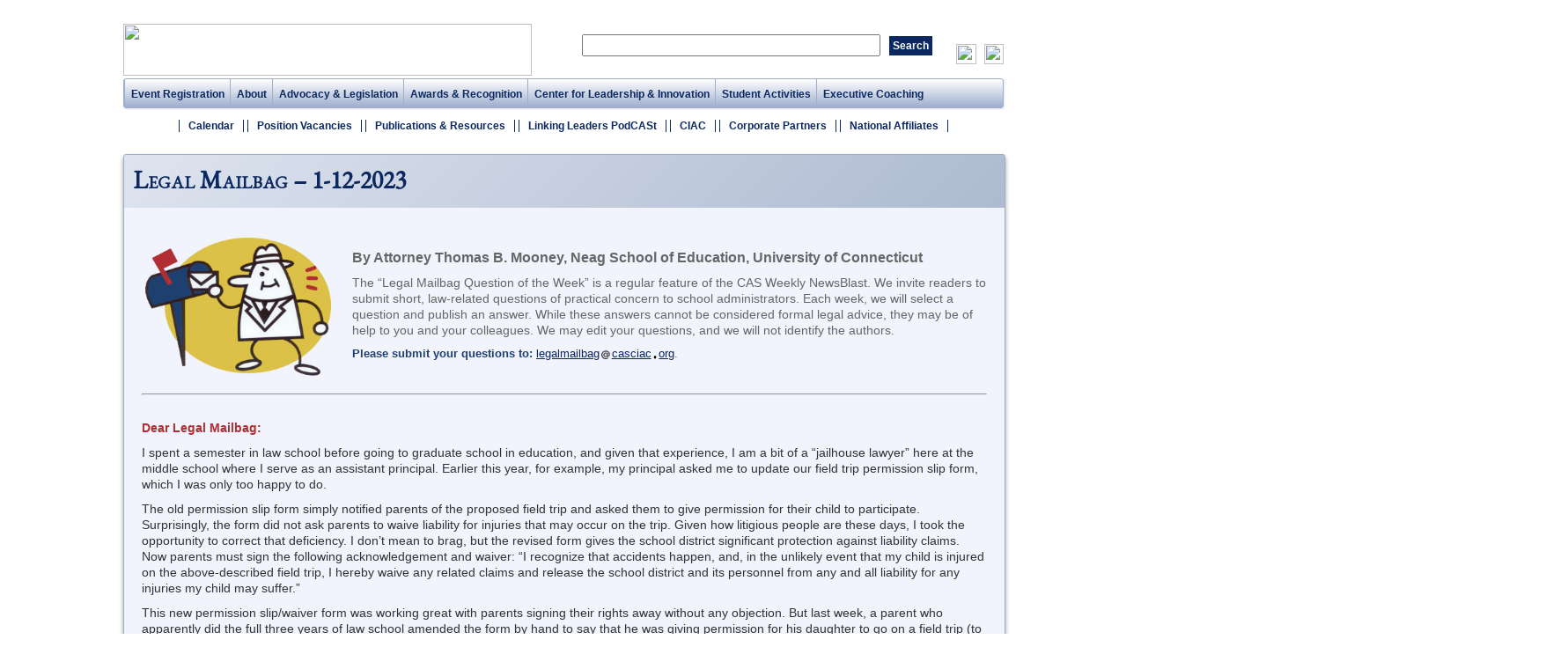

--- FILE ---
content_type: text/html; charset=UTF-8
request_url: http://cas.casciac.org/?p=21514
body_size: 9161
content:
<!DOCTYPE html PUBLIC "-//W3C//DTD XHTML 1.0 Transitional//EN" "http://www.w3.org/TR/xhtml1/DTD/xhtml1-transitional.dtd">
<html xmlns="http://www.w3.org/1999/xhtml" xmlns:fb="http://ogp.me/ns/fb#"> 
<head>
	<meta http-equiv="Content-Type" content="text/html; charset=UTF-8" />
    <link rel="shortcut icon" href="http://cas.casciac.org/wp-content/themes/cas/favicon.ico" />
	<title>Connecticut Association Of Schools - Serving Students   &raquo; Legal Mailbag &#8211; 1-12-2023</title>
    <link rel="stylesheet" href="http://cas.casciac.org/wp-content/themes/cas/style.css" type="text/css">
    <link href='http://fonts.googleapis.com/css?family=EB+Garamond' rel='stylesheet' type='text/css'>
		<!--[if IE 7]><link rel='stylesheet' id='css-ie-fix' href='http://cas.casciac.org/wp-content/plugins/special-recent-posts/assets/css/css-ie7-fix.css' type='text/css' media='all' /> <![endif]--><link rel='dns-prefetch' href='//s.w.org' />
<link rel="alternate" type="application/rss+xml" title="Connecticut Association Of Schools &raquo; Feed" href="http://cas.casciac.org/?feed=rss2" />
<link rel="alternate" type="application/rss+xml" title="Connecticut Association Of Schools &raquo; Comments Feed" href="http://cas.casciac.org/?feed=comments-rss2" />
		<script type="text/javascript">
			window._wpemojiSettings = {"baseUrl":"https:\/\/s.w.org\/images\/core\/emoji\/11\/72x72\/","ext":".png","svgUrl":"https:\/\/s.w.org\/images\/core\/emoji\/11\/svg\/","svgExt":".svg","source":{"concatemoji":"http:\/\/cas.casciac.org\/wp-includes\/js\/wp-emoji-release.min.js?ver=4.9.28"}};
			!function(e,a,t){var n,r,o,i=a.createElement("canvas"),p=i.getContext&&i.getContext("2d");function s(e,t){var a=String.fromCharCode;p.clearRect(0,0,i.width,i.height),p.fillText(a.apply(this,e),0,0);e=i.toDataURL();return p.clearRect(0,0,i.width,i.height),p.fillText(a.apply(this,t),0,0),e===i.toDataURL()}function c(e){var t=a.createElement("script");t.src=e,t.defer=t.type="text/javascript",a.getElementsByTagName("head")[0].appendChild(t)}for(o=Array("flag","emoji"),t.supports={everything:!0,everythingExceptFlag:!0},r=0;r<o.length;r++)t.supports[o[r]]=function(e){if(!p||!p.fillText)return!1;switch(p.textBaseline="top",p.font="600 32px Arial",e){case"flag":return s([55356,56826,55356,56819],[55356,56826,8203,55356,56819])?!1:!s([55356,57332,56128,56423,56128,56418,56128,56421,56128,56430,56128,56423,56128,56447],[55356,57332,8203,56128,56423,8203,56128,56418,8203,56128,56421,8203,56128,56430,8203,56128,56423,8203,56128,56447]);case"emoji":return!s([55358,56760,9792,65039],[55358,56760,8203,9792,65039])}return!1}(o[r]),t.supports.everything=t.supports.everything&&t.supports[o[r]],"flag"!==o[r]&&(t.supports.everythingExceptFlag=t.supports.everythingExceptFlag&&t.supports[o[r]]);t.supports.everythingExceptFlag=t.supports.everythingExceptFlag&&!t.supports.flag,t.DOMReady=!1,t.readyCallback=function(){t.DOMReady=!0},t.supports.everything||(n=function(){t.readyCallback()},a.addEventListener?(a.addEventListener("DOMContentLoaded",n,!1),e.addEventListener("load",n,!1)):(e.attachEvent("onload",n),a.attachEvent("onreadystatechange",function(){"complete"===a.readyState&&t.readyCallback()})),(n=t.source||{}).concatemoji?c(n.concatemoji):n.wpemoji&&n.twemoji&&(c(n.twemoji),c(n.wpemoji)))}(window,document,window._wpemojiSettings);
		</script>
		<style type="text/css">
img.wp-smiley,
img.emoji {
	display: inline !important;
	border: none !important;
	box-shadow: none !important;
	height: 1em !important;
	width: 1em !important;
	margin: 0 .07em !important;
	vertical-align: -0.1em !important;
	background: none !important;
	padding: 0 !important;
}
</style>
<link rel='stylesheet' id='shadowbox-css-css'  href='http://cas.casciac.org/wp-content/uploads/shadowbox-js/src/shadowbox.css?ver=3.0.3' type='text/css' media='screen' />
<link rel='stylesheet' id='shadowbox-extras-css'  href='http://cas.casciac.org/wp-content/plugins/shadowbox-js/css/extras.css?ver=3.0.3.10' type='text/css' media='screen' />
<link rel='stylesheet' id='emoba_style-css'  href='http://cas.casciac.org/wp-content/plugins/emoba-email-obfuscator-advanced/emoba_style.css?ver=4.9.28' type='text/css' media='all' />
<link rel='stylesheet' id='srp-front-stylesheet-css'  href='http://cas.casciac.org/wp-content/plugins/special-recent-posts/assets/css/css-front.css?ver=4.9.28' type='text/css' media='all' />
<link rel='stylesheet' id='swiftype-facets-css'  href='http://cas.casciac.org/wp-content/plugins/swiftype-search/Search/../assets/facets.css?ver=4.9.28' type='text/css' media='all' />
<link rel='stylesheet' id='lightboxStyle-css'  href='http://cas.casciac.org/wp-content/plugins/lightbox-plus/css/shadowed/colorbox.css?ver=2.0.2' type='text/css' media='screen' />
<script type='text/javascript' src='http://cas.casciac.org/wp-content/plugins/emoba-email-obfuscator-advanced/emoba_script.js?ver=4.9.28'></script>
<script type='text/javascript' src='http://cas.casciac.org/wp-includes/js/jquery/jquery.js?ver=1.12.4'></script>
<script type='text/javascript' src='http://cas.casciac.org/wp-includes/js/jquery/jquery-migrate.min.js?ver=1.4.1'></script>
<script type='text/javascript' src='http://cas.casciac.org/wp-content/themes/cas/shadowbox/shadowbox.js?ver%5B0%5D=jquery'></script>
<link rel='https://api.w.org/' href='http://cas.casciac.org/index.php?rest_route=/' />
<link rel="EditURI" type="application/rsd+xml" title="RSD" href="http://cas.casciac.org/xmlrpc.php?rsd" />
<link rel="wlwmanifest" type="application/wlwmanifest+xml" href="http://cas.casciac.org/wp-includes/wlwmanifest.xml" /> 
<link rel='prev' title='CAS Announces 2023 Assistant Principals of the Year' href='http://cas.casciac.org/?p=21498' />
<link rel='next' title='Legal Mailbag &#8211; 1-19-2023' href='http://cas.casciac.org/?p=21518' />
<meta name="generator" content="WordPress 4.9.28" />
<link rel="canonical" href="http://cas.casciac.org/?p=21514" />
<link rel='shortlink' href='http://cas.casciac.org/?p=21514' />
<link rel="alternate" type="application/json+oembed" href="http://cas.casciac.org/index.php?rest_route=%2Foembed%2F1.0%2Fembed&#038;url=http%3A%2F%2Fcas.casciac.org%2F%3Fp%3D21514" />
<link rel="alternate" type="text/xml+oembed" href="http://cas.casciac.org/index.php?rest_route=%2Foembed%2F1.0%2Fembed&#038;url=http%3A%2F%2Fcas.casciac.org%2F%3Fp%3D21514&#038;format=xml" />
 
		<style type="text/css">
			.social-ring:after {
				 clear: both;
			}
				   
			.social-ring:before,
			.social-ring:after {
				 content: "";
				 display: table;
			}
			
			.social-ring {
				margin: 0 0 0.5em !important;
				padding: 0 !important;
				line-height: 20px !important;
				height: auto;
				font-size: 11px;
			}
			.social-ring-button {
				float: left !important;
								height: 30px;
								margin: 0 5px 0 0 !important;
				padding: 0 !important;
			}
			.social-ring .social-ring-button iframe {
				max-width: none !important;
			}
		</style>
	<!-- <meta name="NextGEN" version="3.3.17" /> -->
<link rel="icon" href="http://cas.casciac.org/wp-content/uploads/2018/04/cropped-favicon-32x32.png" sizes="32x32" />
<link rel="icon" href="http://cas.casciac.org/wp-content/uploads/2018/04/cropped-favicon-192x192.png" sizes="192x192" />
<link rel="apple-touch-icon-precomposed" href="http://cas.casciac.org/wp-content/uploads/2018/04/cropped-favicon-180x180.png" />
<meta name="msapplication-TileImage" content="http://cas.casciac.org/wp-content/uploads/2018/04/cropped-favicon-270x270.png" />
		<style type="text/css" id="wp-custom-css">
			/*
You can add your own CSS here.

Click the help icon above to learn more.
*/

.featuredsection * {
	font-family: 'Nunito', sans-serif;
	box-sizing: border-box;
}

.featuredsection {
	background-color: #1a426e;
}

.featuredsection img {
	//border: 1px solid #ff5d50;
}

#countdown-wrap {
  color: #fff;
  width: 552px;
  height: 290px;
  //border: 1px solid black;
  padding: 20px;
  font-family: arial;
  max-width: 650px;
  // margin: 150px auto 300px;
margin:4px;
}

#goal {
  font-size: 24px;
  text-align: right;
  width:100%;
  color: #fff;
  @media only screen and (max-width : 640px) {
    text-align: center;  
  }
  
}

#glass {
  width: 100%;
  height: 20px;
  background: #c7c7c7;
  border-radius: 10px;
  float: left;
  overflow: hidden;
}

#progress {
  float: left;
  //width: 8.5%;
  height: 20px;
  background: #FF5D50;
  z-index: 333;
  //border-radius: 5px;
}

.goal-stat {
  width: 50%;
  text-align:center;
  //height: 30px;
  padding: 10px;
  float: left;
  margin: 0;
  color: #fff;
  
}

.goal-number, .goal-label {
  display: block;
  line-height:1.0;
}

.goal-number {
  font-weight: bold;
}
		</style>
	    <script src="http://malsup.github.com/jquery.cycle.lite.js" type="text/javascript"></script>
<script type="text/javascript">
		//var jQuery = jQuery.noConflict();
		jQuery(document).ready(function() {
			jQuery('#nav li,#nav li ul').hover( //drop down menus
        		function () {
            		//show its submenu
            		jQuery('ul', this).slideDown(200);
		    	}, 
        		function () {
            		//hide its submenu
            		jQuery('ul', this).slideUp(200);         
        		});
    		//ramartijr jQuery('#slideshow').cycle({ //home page slider
			//ramartijr	fx: 'fade' // choose your transition type, ex: fade, scrollUp, shuffle, etc...
			// ramartijr});
		});
	</script>
    <script type="text/javascript">
Shadowbox.init();
</script>
    <!--[if IE 6]>
		<script src="js/DD_belatedPNG.js"></script>
		<script>
  		/* EXAMPLE */
  		DD_belatedPNG.fix('div,img,a');
  		/* string argument can be any CSS selector */
  		/* .png_bg example is unnecessary */
  		/* change it to what suits you! */
        </script>
    <![endif]-->

<!--[if IE 7]>
	<style>
    #nav ul {
    top: 26px;
    left: -50px;
    }
    </style>
<![endif]-->
</head>
<body>
	<!--facebook-->
    <!--<div id="fb-root"></div>
		<script>(function(d, s, id) {
          var js, fjs = d.getElementsByTagName(s)[0];
          if (d.getElementById(id)) return;
          js = d.createElement(s); js.id = id;
          js.src = "//connect.facebook.net/en_US/all.js#xfbml=1";
          fjs.parentNode.insertBefore(js, fjs);
        }(document, 'script', 'facebook-jssdk'));</script> -->
	<div id="wrapper">
    
    	<div id="header">
        	<div id="logo">
            	<img src="http://www.casciac.org/graphics/caswebsiteheader.png" usemap="#headermap" width="464" height="59" />
           </div>
            
<map id="headermap" name="headermap">
<area coords="279,33,380,52" shape="rect" href="http://cas.casciac.org/?page_id=164" title="Member School Login" alt="Member School Login">
<area coords="88,33,170,52" shape="rect" href="http://cas.casciac.org/" title="CAS Homepage" alt="CAS Homepage">
<area coords="180,33,267,52" shape="rect" href="http://cas.casciac.org/?page_id=138" title="Contact Us" alt="Contact Us">
<area coords="389,33,458,52" shape="rect" href="http://cas.casciac.org/?page_id=1038" title="SiteMap" alt="Site Map">

</map>

<div style="float:right; margin-left:4px; padding-top:30px"><a href="https://www.facebook.com/ct.association.of.schools" target="_blank"><img src="http://www.casciac.org/graphics/castheme/facebook.gif" width="23" height="23" /></a>
                <a href="https://twitter.com/#!/CAS_ct" target="_blank"><img src="http://www.casciac.org/graphics/castheme/twitter.gif" width="22" height="23" style="padding-left:5px" /></a>
</div>            
            <div id="searchContainer" style="width:425px;float:right">
            <input id="searchField" size="40"><input type="button" onClick="if(document.getElementById('searchField').value !=''){ location.href='https://www.google.com/search?q=site:casciac.org+'+encodeURIComponent(document.getElementById('searchField').value)}" value="Search">
        </div>
        </div>
        <ul id="nav" class="menu"><li id="menu-item-965" class="menu-item menu-item-type-post_type menu-item-object-page menu-item-965"><a href="http://cas.casciac.org/?page_id=961">Event Registration</a></li>
<li id="menu-item-83" class="menu-item menu-item-type-post_type menu-item-object-page menu-item-has-children menu-item-83"><a href="http://cas.casciac.org/?page_id=39">About</a>
<ul class="sub-menu">
	<li id="menu-item-685" class="menu-item menu-item-type-post_type menu-item-object-page menu-item-685"><a href="http://cas.casciac.org/?page_id=4">Staff Directory</a></li>
	<li id="menu-item-4363" class="menu-item menu-item-type-post_type menu-item-object-page menu-item-4363"><a href="http://cas.casciac.org/?page_id=4356">Mission/Purpose/Belief Statements</a></li>
	<li id="menu-item-18409" class="menu-item menu-item-type-post_type menu-item-object-page menu-item-18409"><a href="http://cas.casciac.org/?page_id=18388">Membership Dues Invoices</a></li>
	<li id="menu-item-686" class="menu-item menu-item-type-post_type menu-item-object-page menu-item-686"><a href="http://cas.casciac.org/?page_id=8">Boards &#038; Committees</a></li>
	<li id="menu-item-687" class="menu-item menu-item-type-post_type menu-item-object-page menu-item-687"><a href="http://cas.casciac.org/?page_id=10">CAS Constitution</a></li>
	<li id="menu-item-688" class="menu-item menu-item-type-post_type menu-item-object-page menu-item-688"><a href="http://cas.casciac.org/?page_id=6">Membership Directory</a></li>
	<li id="menu-item-689" class="menu-item menu-item-type-post_type menu-item-object-page menu-item-689"><a href="http://cas.casciac.org/?page_id=12">Related Organizations</a></li>
</ul>
</li>
<li id="menu-item-58" class="menu-item menu-item-type-post_type menu-item-object-page menu-item-58"><a href="http://cas.casciac.org/?page_id=43">Advocacy &#038; Legislation</a></li>
<li id="menu-item-54" class="menu-item menu-item-type-post_type menu-item-object-page menu-item-54"><a href="http://cas.casciac.org/?page_id=41">Awards &#038; Recognition</a></li>
<li id="menu-item-896" class="menu-item menu-item-type-post_type menu-item-object-page menu-item-896"><a href="http://cas.casciac.org/?page_id=890">Center for Leadership &#038; Innovation</a></li>
<li id="menu-item-107" class="menu-item menu-item-type-post_type menu-item-object-page menu-item-107"><a href="http://cas.casciac.org/?page_id=47">Student Activities</a></li>
<li id="menu-item-897" class="menu-item menu-item-type-post_type menu-item-object-page menu-item-897"><a href="http://cas.casciac.org/?page_id=51">Executive Coaching</a></li>
</ul>        <ul id="subnav" class="menu"><li id="menu-item-957" class="menu-item menu-item-type-post_type menu-item-object-page menu-item-957"><a href="http://cas.casciac.org/?page_id=930">Calendar</a></li>
<li id="menu-item-146" class="menu-item menu-item-type-post_type menu-item-object-page menu-item-146"><a href="http://cas.casciac.org/?page_id=127">Position Vacancies</a></li>
<li id="menu-item-13708" class="menu-item menu-item-type-post_type menu-item-object-page menu-item-13708"><a href="http://cas.casciac.org/?page_id=49">Publications &#038; Resources</a></li>
<li id="menu-item-21929" class="menu-item menu-item-type-post_type menu-item-object-post menu-item-21929"><a href="http://cas.casciac.org/?p=21912">Linking Leaders PodCASt</a></li>
<li id="menu-item-786" class="menu-item menu-item-type-custom menu-item-object-custom menu-item-786"><a href="http://ciacsports.com/">CIAC</a></li>
<li id="menu-item-143" class="menu-item menu-item-type-post_type menu-item-object-page menu-item-143"><a href="http://cas.casciac.org/?page_id=136">Corporate Partners</a></li>
<li id="menu-item-21073" class="menu-item menu-item-type-post_type menu-item-object-page menu-item-21073"><a href="http://cas.casciac.org/?page_id=21056">National Affiliates</a></li>
</ul>        
                                 
        <div id="content"><!-- <div id="sidebar-secondary" class="sidebar">
	<div id="custom_html-3" class="widget_text widget widget_custom_html"><h3 class="widget-title">@CAS_ct on Twitter</h3><div class="textwidget custom-html-widget"><div style="padding-top:4px; padding-left:10px; text-align:left;margin-top:3px">
<div style="padding:2px; min-width:260px; width:99%;"><div style="padding:2px; min-width:260px; width:99%; height:100px">
<div style="padding:10px; font-size:80%; text-align:center">
<div style="margin-bottom:8px"><a class="twitter-follow-button" href="https://twitter.com/CAS_ct" data-show-count="false">Follow @CAS_ct</a></div><script async src="https://platform.twitter.com/widgets.js" charset="utf-8"></script>
</div>

	</div></div></div></div></div>            </div>
 -->

       	<div class="postsr">
           	<h2>Legal Mailbag &#8211; 1-12-2023</h2>
            <div class="postCopy" ><p><img class="alignleft size-medium wp-image-13838" style="margin-right: 20px;" src="http://cas.casciac.org/wp-content/uploads/2017/09/legal_mailbag_new_logo_colors-300x229.png" alt="" width="211" height="160" srcset="http://cas.casciac.org/wp-content/uploads/2017/09/legal_mailbag_new_logo_colors-300x229.png 300w, http://cas.casciac.org/wp-content/uploads/2017/09/legal_mailbag_new_logo_colors-600x457.png 600w, http://cas.casciac.org/wp-content/uploads/2017/09/legal_mailbag_new_logo_colors.png 602w" sizes="(max-width: 211px) 100vw, 211px" /><br />
<span style="font-size: 16px;"><strong>By Attorney Thomas B. Mooney, Neag School of Education, University of Connecticut</strong></span></p>
<p><span style="font-size: 14px; font-height: 18px;">The &#8220;Legal Mailbag Question of the Week&#8221; is a regular feature of the CAS Weekly NewsBlast. We invite readers to submit short, law-related questions of practical concern to school administrators. Each week, we will select a question and publish an answer. While these answers cannot be considered formal legal advice, they may be of help to you and your colleagues. We may edit your questions, and we will not identify the authors.</span></p>
<p><span style="font-size: 13px; font-height: 17px;"><span style="color: #1e4070;"><strong>Please submit your questions to:</strong></span> <span id="emoba-2328"><span class="emoba-em">legalmailbag<img src="http://cas.casciac.org/wp-content/plugins/emoba-email-obfuscator-advanced/at-glyph.gif" alt="at"  class="emoba-glyph" />casciac<img src="http://cas.casciac.org/wp-content/plugins/emoba-email-obfuscator-advanced/dot-glyph.gif" alt="dot" class="emoba-glyph" />org</span></span><script type="text/javascript">emobascript('%6C%65%67%61%6C%6D%61%69%6C%62%61%67%40%63%61%73%63%69%61%63%2E%6F%72%67','&lt;span class="emoba-em">legalmailbag&lt;img src="http://cas.casciac.org/wp-content/plugins/emoba-email-obfuscator-advanced/at-glyph.gif" alt="at"  class="emoba-glyph" />casciac&lt;img src="http://cas.casciac.org/wp-content/plugins/emoba-email-obfuscator-advanced/dot-glyph.gif" alt="dot" class="emoba-glyph" />org&lt;/span>','emoba-2328','','','0'); </script>.</span><br />
&nbsp;<br />
&nbsp;</p>
<hr>
<p>&nbsp;<br />
<strong><span style="color: #b12e34;">Dear Legal Mailbag:</span></strong></p>
<div style="color: #333333;">
<p>I spent a semester in law school before going to graduate school in education, and given that experience, I am a bit of a “jailhouse lawyer” here at the middle school where I serve as an assistant principal.  Earlier this year, for example, my principal asked me to update our field trip permission slip form, which I was only too happy to do.</p>
<p>The old permission slip form simply notified parents of the proposed field trip and asked them to give permission for their child to participate.  Surprisingly, the form did not ask parents to waive liability for injuries that may occur on the trip.  Given how litigious people are these days, I took the opportunity to correct that deficiency.  I don’t mean to brag, but the revised form gives the school district significant protection against liability claims.  Now parents must sign the following acknowledgement and waiver: “I recognize that accidents happen, and, in the unlikely event that my child is injured on the above-described field trip, I hereby waive any related claims and release the school district and its personnel from any and all liability for any injuries my child may suffer.”</p>
<p>This new permission slip/waiver form was working great with parents signing their rights away without any objection.  But last week, a parent who apparently did the full three years of law school amended the form by hand to say that he was giving permission for his daughter to go on a field trip (to the Museum of Science in Boston), but that he was not waiving any claims he may have if she is injured.  I called him up and told him that his “amendment” was not acceptable and that he needed to sign the waiver form “as is” if he wants his daughter to go on the trip.  In response, he told me that he will be suing me personally if I don’t let his daughter go on the trip.</p>
<p>I hate to give in to threats, but I don’t want to get sued.  Can I stand firm?</p>
<p>Signed,<br />
<em>&#8220;Waivering&#8221;</em></p>
</div>
<p>&nbsp;</p>
<p><strong><span style="color: #b12e34;">Dear &#8220;Waivering&#8221;:</span></strong></p>
<div style="color: #333333;">
<p>Maybe you should have stayed in law school for at least the second semester.  School officials cannot force parents to waive future claims as a condition for their children going on a field trip, and if such waivers of potential future liability are signed, they are void and ineffective as a matter of public policy.</p>
<p>To be sure, it is important to get parents to sign off when students leave the regular school environment to go on a field trip.  A trip to the Museum of Science in Boston seems innocuous, but other field trips could expose children to idiosyncratic risks (think about an student with a peanut allergy and a field trip to the Skippy Peanut Butter factory!).  Accordingly, notifying parents when students will be leaving school on a field trip is prudent.  Indeed, providing notification may be considered a basic responsibility such that a failure to provide such notification could be considered a breach of duty that would result in liability if a student suffers an injury because parents were not given an opportunity to warn school officials of special dangers for their child</p>
<p>By contrast, the revised form asking parents to waive liability invites antagonism without any concomitant benefit.  The Connecticut Supreme Court ruled in 2005 that public policy prohibits enforcement of a release from liability for future negligence, even if the release is stated in clear language.  Hanks v. Powder Ridge Restaurant Corporation, 276 Conn. 314 (2005).  Subsequently (and directly relevant to your question), the federal district court for Connecticut ruled in 2013 that a release signed by student who was seriously injured on a trip to China was void as against public policy.  Munn v. Hotchkiss School, 933 F. Supp. 2d 343 (D. Conn. 2013).  Key to the court’s analysis was the unequal bargaining power between a school offering a field trip opportunity and a parent who would want his/her child to participate in that experience, and the fundamental unfairness of forcing a parent to choose between permitting his/her child to participate in a field trip, on the one hand, and reserving potential future claims on the other.</p>
<p>In short, Legal Mailbag advises that you drop the requirement that parents waive liability claims and that you limit permission slips to the appropriate purpose – to document that a parent has been notified of a situation in which a student will be leaving the regular school environment.  And maybe leave the lawyering to the lawyers . . . .
</p></div>
<div style="margin-left: 50px; margin-right: 50px; color: #333333;"></div>
</div>
        
                           
        </div>
        <!-- REALLY stop The Loop. -->
            </div>
        
        <div id="footer">
            <ul id="menu-footer-nav" class="menu"><li id="menu-item-901" class="menu-item menu-item-type-custom menu-item-object-custom menu-item-has-children menu-item-901"><a href="#">QuickLinks</a>
<ul class="sub-menu">
	<li id="menu-item-964" class="menu-item menu-item-type-post_type menu-item-object-page menu-item-964"><a href="http://cas.casciac.org/?page_id=961">Event Registration</a></li>
	<li id="menu-item-958" class="menu-item menu-item-type-post_type menu-item-object-page menu-item-958"><a href="http://cas.casciac.org/?page_id=930">CAS Calendar</a></li>
	<li id="menu-item-904" class="menu-item menu-item-type-post_type menu-item-object-page menu-item-904"><a href="http://cas.casciac.org/?page_id=127">View/Post Position Vacancies</a></li>
	<li id="menu-item-240" class="menu-item menu-item-type-post_type menu-item-object-page menu-item-240"><a href="http://cas.casciac.org/?page_id=6">Membership Directory</a></li>
	<li id="menu-item-905" class="menu-item menu-item-type-custom menu-item-object-custom menu-item-905"><a href="http://www.casciac.org/memberschools/">Member School Login</a></li>
</ul>
</li>
<li id="menu-item-908" class="menu-item menu-item-type-custom menu-item-object-custom menu-item-has-children menu-item-908"><a href="#">Divisions &#038; Services</a>
<ul class="sub-menu">
	<li id="menu-item-911" class="menu-item menu-item-type-post_type menu-item-object-page menu-item-911"><a href="http://cas.casciac.org/?page_id=890">Center for Leadership &#038; Innovation</a></li>
	<li id="menu-item-913" class="menu-item menu-item-type-post_type menu-item-object-page menu-item-913"><a href="http://cas.casciac.org/?page_id=47">Student Activities</a></li>
	<li id="menu-item-912" class="menu-item menu-item-type-post_type menu-item-object-page menu-item-912"><a href="http://cas.casciac.org/?page_id=51">Executive Coaching</a></li>
	<li id="menu-item-909" class="menu-item menu-item-type-post_type menu-item-object-page menu-item-909"><a href="http://cas.casciac.org/?page_id=43">Advocacy &#038; Legislation</a></li>
	<li id="menu-item-910" class="menu-item menu-item-type-post_type menu-item-object-page menu-item-910"><a href="http://cas.casciac.org/?page_id=41">Awards &#038; Recognition</a></li>
</ul>
</li>
<li id="menu-item-709" class="menu-item menu-item-type-post_type menu-item-object-page menu-item-has-children menu-item-709"><a href="http://cas.casciac.org/?page_id=138">Contact CAS</a>
<ul class="sub-menu">
	<li id="menu-item-710" class="menu-item menu-item-type-custom menu-item-object-custom menu-item-710"><a href="#">30 Realty Dr., Cheshire, CT 06410</a></li>
	<li id="menu-item-906" class="menu-item menu-item-type-post_type menu-item-object-page menu-item-906"><a href="http://cas.casciac.org/?page_id=138">Map and Directions</a></li>
	<li id="menu-item-711" class="menu-item menu-item-type-custom menu-item-object-custom menu-item-711"><a href="#">Phone: 203.250.1111</a></li>
	<li id="menu-item-907" class="menu-item menu-item-type-custom menu-item-object-custom menu-item-907"><a href="#">Fax: 203.250.1345</a></li>
	<li id="menu-item-237" class="menu-item menu-item-type-post_type menu-item-object-page menu-item-237"><a href="http://cas.casciac.org/?page_id=4">Staff List / Bios</a></li>
</ul>
</li>
</ul>            
        </div>
        
    </div>
    <!-- ngg_resource_manager_marker --><script type='text/javascript' src='http://cas.casciac.org/wp-admin/admin-ajax.php?action=shadowboxjs&#038;cache=567a57acf4d400461360483d373b0bd4&#038;ver=3.0.3'></script>
<script type='text/javascript' src='http://cas.casciac.org/wp-content/plugins/lightbox-plus/js/jquery.colorbox-min.js?ver=1.3.17.2'></script>
<script type='text/javascript' src='http://cas.casciac.org/wp-content/plugins/page-links-to/dist/new-tab.js?ver=3.3.6'></script>
<script type='text/javascript' src='http://cas.casciac.org/wp-includes/js/wp-embed.min.js?ver=4.9.28'></script>
<!-- Lightbox Plus v2.3 - 2011.08.11 - Message: 0-->
<script type="text/javascript">
jQuery(document).ready(function($){
  $("a[rel*=lightbox]").colorbox({opacity:0.8});
});
</script>
<script src="http://www.google-analytics.com/ga.js" type="text/javascript"></script><script type="text/javascript">var pageTracker = _gat._getTracker("UA-XXXXX-X");pageTracker._trackPageview();</script>
<!-- Begin Shadowbox JS v3.0.3.10 -->
<!-- Selected Players: html, iframe, img, qt, swf, wmp, flv -->
<script type="text/javascript">
/* <![CDATA[ */
	var shadowbox_conf = {
		animate: true,
		animateFade: true,
		animSequence: "sync",
		modal: false,
		showOverlay: true,
		overlayColor: "#000",
		overlayOpacity: "0.8",
		flashBgColor: "#000000",
		autoplayMovies: true,
		showMovieControls: true,
		slideshowDelay: 0,
		resizeDuration: "0.35",
		fadeDuration: "0.35",
		displayNav: true,
		continuous: false,
		displayCounter: true,
		counterType: "default",
		counterLimit: "10",
		viewportPadding: "20",
		handleOversize: "resize",
		handleUnsupported: "link",
		autoDimensions: false,
		initialHeight: "160",
		initialWidth: "320",
		enableKeys: true,
		skipSetup: false,
		useSizzle: false,
		flashParams: {bgcolor:"#000000", allowFullScreen:true},
		flashVars: {},
		flashVersion: "9.0.0"
	};
	Shadowbox.init(shadowbox_conf);
/* ]]> */
</script>
<!-- End Shadowbox JS -->


<!-- Shortcodes Ultimate custom CSS - start -->
<style type="text/css">
.su-heading-style-default {
	margin-top: 25px;
	margin-bottom: 25px;
	font-weight: bold;
}

.su-box {
	margin-top: 12px;
}

</style>
<!-- Shortcodes Ultimate custom CSS - end -->
</body>
</html>



--- FILE ---
content_type: text/css
request_url: http://cas.casciac.org/wp-content/themes/cas/style.css
body_size: 4812
content:
@charset "UTF-8";
/* CSS Document */
/*a:-webkit-any-link {
color: #0b2860 !IMPORTANT;
text-decoration: none !IMPORTANT;
}*/

* {
	margin: 0px;
	padding: 0px;
}


input,select {
	margin: 4px;
	padding: 3px;
}

td {
padding:12px;
}

/* 
table {
min-width: 950px;
}
 */

#wrapper {
	height: 100%;
	width: 1000px;
	margin-right: auto;
	margin-left: auto;
}
#header
{
	width:1000px;
	height: 59px;
	margin-bottom: 10px;
}
#logo
{
	float: left;
	width: 464px;
	height: 59px;
	padding-top: 7px;
	
}
#auth
{
	float: left;
	height: 30;
	margin-top: 10px;
	margin-left: 125px;
}
#auth a {
	font-family:Arial, Helvetica, sans-serif;
	font-size:11px;
	color: #0b2860;
	text-decoration:none;
	background-color: #f1f3fd;
	filter: progid:DXImageTransform.Microsoft.gradient(startColorstr='#ffffff', endColorstr='#9eaecd'); /* for IE */
	background: -webkit-gradient(linear, left top, left bottom, from(#ffffff), to(#9eaecd)); /* for webkit browsers */
	background: -moz-linear-gradient(top,  #ffffff,  #9eaecd); /* for firefox 3.6+ */
	padding: 3px;
	border: solid 1px #9eaecd;
	border-radius: 3px; 
	-moz-border-radius: 3px; 
	-webkit-border-radius: 3px;
}
#signIn:hover
{
	background-color:#000;
}
#searchContainer
{
	float: left;
	height: 20px;
	padding-top: 15px;
/* 
	padding-left: 15px;
 */
}
#search
{ font-size:10px; font-weight:bold; background-color: #0b2860; color:#fff; padding:3px; text-align: center; border-radius: 5px; -moz-border-radius: 5px; -webkit-border-radius: 5px; margin-left: 6px; margin-right: 6px }
#nav {
    margin:0; 
    padding:0; 
    list-style:none;
	background-color: #dbe2ed;
	filter: progid:DXImageTransform.Microsoft.gradient(startColorstr='#ffffff', endColorstr='#9eaecd');
	background: -webkit-gradient(linear, left top, left bottom, from(#ffffff), to(#9eaecd));
	background: -moz-linear-gradient(top,  #ffffff,  #9eaecd);
	height: 32px;
	width: 998px;
	border: 1px solid #9eaecd;
	border-radius: 3px; 
	-moz-border-radius: 3px; 
	-webkit-border-radius: 3px; 
	-moz-box-shadow: 1px 1px 3px #CCC;
	-webkit-box-shadow: 1px 1px 3px #CCC;
	box-shadow: 1px 1px 3px #E5E5E5;
}   
     
    /* make the LI display inline */
    /* it's position relative so that position absolute */
    /* can be used in submenu */
#nav li {
    float:left; 
    display:block; 
    position:relative;
    z-index:500;
	border-left-width: 1px;
	border-left-style: solid;
	border-left-color: #9eaecd;
    }
         
    /* this is the parent menu */
#nav li a {
    font-family:Arial, Helvetica, sans-serif;
	font-size: 12px;
	color: #0b2860;
	text-decoration: none;
	padding-top: 10px;
	padding-bottom: 8px;
	display: inline-block;
	padding-right: 6px;
	padding-left: 7px;
	font-weight: bold;
}
#nav li:hover {
	background-color: #FFF;
}
#nav li a:hover {
	color: #981b1f;
}
     
    /* you can make a different style for default selected value */
    #nav a.selected {
        color:#f00;
    }
     
/* submenu, it's hidden by default */
#nav ul {
    position:absolute; 
    left:0; 
    display:none; 
    margin:0 0 0 -1px; 
    padding:0; 
    list-style:none;
	background-color:#dbe2ed;
	filter: progid:DXImageTransform.Microsoft.gradient(startColorstr='#ffffff', endColorstr='#9eaecd');
	background: -webkit-gradient(linear, left top, left bottom, from(#ffffff), to(#9eaecd));
	background: -moz-linear-gradient(top,  #ffffff,  #9eaecd);
	width: 250px;
	border-top-width: 1px;
	border-right-width: 1px;
	border-bottom-width: 1px;
	border-left-width: 1px;
	border-top-style: solid;
	border-right-style: solid;
	border-bottom-style: none;
	border-left-style: solid;
	border-top-color: #9eaecd;
	border-right-color: #9eaecd;
	border-bottom-color: #9eaecd;
	border-left-color: #9eaecd;
}
         
#nav ul li {
    float:left; 
    display: block;
	border-bottom-width: 1px;
	border-bottom-style: solid;
	border-bottom-color: #9eaecd;
	border-right-width: 0px;
	border-left-width: 0px;
	margin: 0px;
	padding: 0px;
	width:250px;
}
/* Correct flyout menus from going off the screen */


         
        /* display block will make the link fill the whole area of LI */
        #nav ul a {
	font-size: 12px;
	display: block;
	padding: 7px;
        }

#subnav {
	height: 32px;
	margin: 10px;
	width: 1000px;
	text-align: center;
	float: left;
}
#subnav li {
	height: 24px;
	padding-top: 10px;
	padding-bottom: 10px;
	display: inline;
}
#subnav li a {
	color: #0b2860;
	padding-left: 10px;
	padding-right: 10px;
	text-decoration: none;
	font-family:Arial, Helvetica, sans-serif;
	font-size:12px;
	border-left-width: 1px;
	border-left-style: solid;
	border-left-color: #0b2860;
	border-right-width: 1px;
	border-right-style: solid;
	border-right-color: #0b2860;
	font-weight: bold;
}
#subnav li a:hover {
	color:#981b1f;
}
#socialmedia {
	float: right;
	text-align: right;
	padding-top: 25px;
	padding-left: 30px;
}
#content {
	width: 992px;
	min-height: 338px;
	margin-top: 8px;
	margin-bottom: 11px;
	/*background-color:#F1F3FD;*/
	font-family: "Times New Roman", Times, serif;
	font-size: 14px;
	color: #000;

}
#content p {line-height:130%;

}
#content a {color:#0b2860;}
#content a:hover {color:#981b1f;}
#lefthome {width:992;}
#contenthome {
	float:left;
	width:600;
	height:338;
}
#slideshow {
	float:left;
	width: 600px;
	height:338px;
	background: #b8c6df; /* Old browsers */
	border: 1px solid #9eaecd;
	border-radius: 3px; 
	-moz-border-radius: 3px; 
	-webkit-border-radius: 3px; 
	-moz-box-shadow: 0px 3px 5px #999;
	-webkit-box-shadow: 0px 3px 5px #999;
	box-shadow: 0px 3px 5px #999999;

background: #dee4ef; /* Old browsers */

/* IE9 SVG, needs conditional override of 'filter' to 'none' */

background: url([data-uri]);

background: -moz-linear-gradient(-45deg,  #dee4ef 0%, #adbad0 50%, #dee4ef 100%); /* FF3.6+ */

background: -webkit-gradient(linear, left top, right bottom, color-stop(0%,#dee4ef), color-stop(50%,#adbad0), color-stop(100%,#dee4ef)); /* Chrome,Safari4+ */

background: -webkit-linear-gradient(-45deg,  #dee4ef 0%,#adbad0 50%,#dee4ef 100%); /* Chrome10+,Safari5.1+ */

background: -o-linear-gradient(-45deg,  #dee4ef 0%,#adbad0 50%,#dee4ef 100%); /* Opera 11.10+ */

background: -ms-linear-gradient(-45deg,  #dee4ef 0%,#adbad0 50%,#dee4ef 100%); /* IE10+ */

background: linear-gradient(-45deg,  #dee4ef 0%,#adbad0 50%,#dee4ef 100%); /* W3C */

filter: progid:DXImageTransform.Microsoft.gradient( startColorstr='#dee4ef', endColorstr='#dee4ef',GradientType=1 ); /* IE6-8 fallback on horizontal gradient */

}
.story {
	width: 600px;
	height:338px;
	text-decoration:none;
	color: #0b2860;
}
.coverphoto {
	height: 338px;
	overflow:hidden;
	width:600px;
	/*border: 1px solid #9eaecd; */
	border-radius: 3px; 
	-moz-border-radius: 3px; 
	-webkit-border-radius: 3px; 
	-moz-box-shadow: 0px 3px 5px #999;
	-webkit-box-shadow: 0px 3px 5px #999;
	box-shadow: 0px 3px 5px #999999;
	padding: 0px 0px 0px 0px;
	margin:  0px 0px 0px 0px;
	
}
.story .headline {
	font-family: 'EB Garamond', serif;
	font-size:28px;
	text-align: center;
	height: 40px;
}
.excerpt {
	padding-top: 10px;
	padding-left: 10px;
	font-family: Arial, Helvetica, sans-serif;
	font-size:11px;
	color: #000;
}
.moreLink {
	color:#900;
	font-weight:bold;
}
#sidebar-primary {
	float: right;
	width: 365px;
	height: 338px;
	border: 1px solid #9eaecd;
	border-radius: 3px; 
	-moz-border-radius: 3px; 
	-webkit-border-radius: 3px; 
	-moz-box-shadow: 0px 3px 5px #999;
	-webkit-box-shadow: 0px 3px 5px #999;
	box-shadow: 0px 3px 5px #999999;
	background:#F1F3FD;
}
#sidebar-primary .widget-title{
	font-family: 'EB Garamond', serif;
	font-size:28px;
	height: 40px;
	color: #0b2860;
	font-weight: normal;
	padding-left: 10px;
	background: #dee4ef; /* Old browsers */

/* IE9 SVG, needs conditional override of 'filter' to 'none' */

background: url([data-uri]);

background: -moz-linear-gradient(-45deg,  #dee4ef 0%, #adbad0 50%, #dee4ef 100%); /* FF3.6+ */

background: -webkit-gradient(linear, left top, right bottom, color-stop(0%,#dee4ef), color-stop(50%,#adbad0), color-stop(100%,#dee4ef)); /* Chrome,Safari4+ */

background: -webkit-linear-gradient(-45deg,  #dee4ef 0%,#adbad0 50%,#dee4ef 100%); /* Chrome10+,Safari5.1+ */

background: -o-linear-gradient(-45deg,  #dee4ef 0%,#adbad0 50%,#dee4ef 100%); /* Opera 11.10+ */

background: -ms-linear-gradient(-45deg,  #dee4ef 0%,#adbad0 50%,#dee4ef 100%); /* IE10+ */

background: linear-gradient(-45deg,  #dee4ef 0%,#adbad0 50%,#dee4ef 100%); /* W3C */

filter: progid:DXImageTransform.Microsoft.gradient( startColorstr='#dee4ef', endColorstr='#dee4ef',GradientType=1 ); /* IE6-8 fallback on horizontal gradient */

}
#sidebar-primary ul {
	list-style-type: none;
	width: 372px;
	padding-left: 13px;
	padding right: 12px;
	background-color: #f1f3fd;
}
#sidebar-primary ul li {
	border-bottom: 1px solid #9eaecd;
	width: 360px;
	padding-top: 10px;
	padding-bottom: 10px;
	
}
#sidebar-primary ul li p {
	font-family:Arial, Helvetica, sans-serif;
	font-size: 12px;
}
#sidebar-primary ul li a {
	text-decoration: none;
	font-family: 'EB Garamond', serif;
	font-size:20px;
	color: #0b2860;
}

#sidebar-primary ul li a.more-link {
	font-family: Arial, Helvetica, sans-serif;
	font-size:11px;
	font-weight: bold;
	color:#900;
}
#sidebar-primary ul li a.more-link:hover {
	font-family: Arial, Helvetica, sans-serif;
	font-size:11px;
	font-weight: bold;
	color: #0b2860;
}
/* sidebar-secondary */
#sidebar-secondary {
	margin-top:30px;
	float: right;
	width: 365px;
	height: 340px;
	border: 1px solid #9eaecd;
	border-radius: 3px; 
	-moz-border-radius: 3px; 
	-webkit-border-radius: 3px; 
	-moz-box-shadow: 0px 3px 5px #999;
	-webkit-box-shadow: 0px 3px 5px #999;
	box-shadow: 0px 3px 5px #999999;
	background: #F1F3FD;
}
#sidebar-secondary .widget-title{
	font-family: 'EB Garamond', serif;
	font-size:28px;
	height: 40px;
	color: #0b2860;
	font-weight: normal;
	padding-left: 10px;
	background: #dee4ef; /* Old browsers */

/* IE9 SVG, needs conditional override of 'filter' to 'none' */

background: url([data-uri]);

background: -moz-linear-gradient(-45deg,  #dee4ef 0%, #adbad0 50%, #dee4ef 100%); /* FF3.6+ */

background: -webkit-gradient(linear, left top, right bottom, color-stop(0%,#dee4ef), color-stop(50%,#adbad0), color-stop(100%,#dee4ef)); /* Chrome,Safari4+ */

background: -webkit-linear-gradient(-45deg,  #dee4ef 0%,#adbad0 50%,#dee4ef 100%); /* Chrome10+,Safari5.1+ */

background: -o-linear-gradient(-45deg,  #dee4ef 0%,#adbad0 50%,#dee4ef 100%); /* Opera 11.10+ */

background: -ms-linear-gradient(-45deg,  #dee4ef 0%,#adbad0 50%,#dee4ef 100%); /* IE10+ */

background: linear-gradient(-45deg,  #dee4ef 0%,#adbad0 50%,#dee4ef 100%); /* W3C */

filter: progid:DXImageTransform.Microsoft.gradient( startColorstr='#dee4ef', endColorstr='#dee4ef',GradientType=1 ); /* IE6-8 fallback on horizontal gradient */

}
#sidebar-secondary ul {
	list-style-type: none;
	width: 372px;
	padding-left: 13px;
	padding right: 12px;
	background-color: #f1f3fd;
}
#sidebar-secondary ul li {
	border-bottom: 1px solid #9eaecd;
	width: 360px;
	padding-top: 10px;
	padding-bottom: 10px;
	
}
#sidebar-secondary ul li p {
	font-family:Arial, Helvetica, sans-serif;
	font-size: 12px;
}
#sidebar-secondary ul li a {
	text-decoration: none;
	font-family: 'EB Garamond', serif;
	font-size:20px;
	color: #0b2860;
}

#sidebar-secondary ul li a.more-link {
	font-family: Arial, Helvetica, sans-serif;
	font-size:11px;
	font-weight: bold;
	color:#900;
}
#sidebar-secondary ul li a.more-link:hover {
	font-family: Arial, Helvetica, sans-serif;
	font-size:11px;
	font-weight: bold;
	color: #0b2860;
}
/* sidebar-third */
#sidebar-third {
	margin-top:30px;
	float: right;
	width: 365px;
/* 
	height: 338px;
 */
	border: 1px solid #9eaecd;
	border-radius: 3px; 
	-moz-border-radius: 3px; 
	-webkit-border-radius: 3px; 
	-moz-box-shadow: 0px 3px 5px #999;
	-webkit-box-shadow: 0px 3px 5px #999;
	box-shadow: 0px 3px 5px #999999;
	background:#F1F3FD;
	overflow:hidden; 
}
#sidebar-third .widget-title{
	font-family: 'EB Garamond', serif;
	font-size:28px;
	height: 40px;
	color: #0b2860;
	font-weight: normal;
	padding-left: 10px;
	background: #dee4ef; /* Old browsers */

/* IE9 SVG, needs conditional override of 'filter' to 'none' */

background: url([data-uri]);

background: -moz-linear-gradient(-45deg,  #dee4ef 0%, #adbad0 50%, #dee4ef 100%); /* FF3.6+ */

background: -webkit-gradient(linear, left top, right bottom, color-stop(0%,#dee4ef), color-stop(50%,#adbad0), color-stop(100%,#dee4ef)); /* Chrome,Safari4+ */

background: -webkit-linear-gradient(-45deg,  #dee4ef 0%,#adbad0 50%,#dee4ef 100%); /* Chrome10+,Safari5.1+ */

background: -o-linear-gradient(-45deg,  #dee4ef 0%,#adbad0 50%,#dee4ef 100%); /* Opera 11.10+ */

background: -ms-linear-gradient(-45deg,  #dee4ef 0%,#adbad0 50%,#dee4ef 100%); /* IE10+ */

background: linear-gradient(-45deg,  #dee4ef 0%,#adbad0 50%,#dee4ef 100%); /* W3C */

filter: progid:DXImageTransform.Microsoft.gradient( startColorstr='#dee4ef', endColorstr='#dee4ef',GradientType=1 ); /* IE6-8 fallback on horizontal gradient */


}

#sidebar-third ul {
list-style-type: none;
width: 372px;
padding-left: 20px;
padding-right:0px;
padding-bottom:10px;
background-color: #F1F3FD;
}
#sidebar-third ul li {
	border-bottom: 1px solid #9eaecd;
	width: 598px;
	padding-top: 10px;
	padding-bottom: 10px;
	
}
#sidebar-third ul li p {
	font-family:Arial, Helvetica, sans-serif;
	font-size: 12px;
}
#sidebar-third ul li a {
	text-decoration: none;
	font-family: 'EB Garamond', serif;
	font-size:20px;
	color: #0b2860;
}

#sidebar-third ul li a.more-link {
	font-family: Arial, Helvetica, sans-serif;
	font-size:11px;
	font-weight: bold;
	color:#900;
}
#sidebar-third ul li a.more-link:hover {
	font-family: Arial, Helvetica, sans-serif;
	font-size:11px;
	font-weight: bold;
	color: #0b2860;
}
/* end sidebar-third */
/* begin sidebar-fourth */
#sidebar-fourth {
	margin-top:30px;
	float: left;
	width: 600px;
	/*height: 163px; */
	border: 1px solid #9eaecd;
	border-radius: 3px; 
	-moz-border-radius: 3px; 
	-webkit-border-radius: 3px; 
	-moz-box-shadow: 0px 3px 5px #999;
	-webkit-box-shadow: 0px 3px 5px #999;
	box-shadow: 0px 3px 5px #999999;
	background: #F1F3FD;
	overflow:hidden; 
}
#sidebar-fourth .widget-title{
	font-family: 'EB Garamond', serif;
	font-size:28px;
	height: 40px;
	color: #0b2860;
	font-weight: normal;
	padding-left: 10px;
	background: #dee4ef; /* Old browsers */

/* IE9 SVG, needs conditional override of 'filter' to 'none' */

background: url([data-uri]);

background: -moz-linear-gradient(-45deg,  #dee4ef 0%, #adbad0 50%, #dee4ef 100%); /* FF3.6+ */

background: -webkit-gradient(linear, left top, right bottom, color-stop(0%,#dee4ef), color-stop(50%,#adbad0), color-stop(100%,#dee4ef)); /* Chrome,Safari4+ */

background: -webkit-linear-gradient(-45deg,  #dee4ef 0%,#adbad0 50%,#dee4ef 100%); /* Chrome10+,Safari5.1+ */

background: -o-linear-gradient(-45deg,  #dee4ef 0%,#adbad0 50%,#dee4ef 100%); /* Opera 11.10+ */

background: -ms-linear-gradient(-45deg,  #dee4ef 0%,#adbad0 50%,#dee4ef 100%); /* IE10+ */

background: linear-gradient(-45deg,  #dee4ef 0%,#adbad0 50%,#dee4ef 100%); /* W3C */

filter: progid:DXImageTransform.Microsoft.gradient( startColorstr='#dee4ef', endColorstr='#dee4ef',GradientType=1 ); /* IE6-8 fallback on horizontal gradient */



}

#sidebar-fourth ul {
list-style-type: none;
width: 385px;
padding-left: 0px;
padding-right:0px;
padding-bottom:10px;
background-color: #F1F3FD;
}
#sidebar-fourth ul li {
	border-bottom: 1px solid #9eaecd;
	width: 383px;
	padding-top: 10px;
	padding-bottom: 10px;
	
}
#sidebar-fourth ul li p {
	font-family:Arial, Helvetica, sans-serif;
	font-size: 12px;
}
#sidebar-fourth ul li a {
	text-decoration: none;
	font-family: 'EB Garamond', serif;
	font-size:20px;
	color: #0b2860;
}

#sidebar-fourth ul li a.more-link {
	font-family: Arial, Helvetica, sans-serif;
	font-size:11px;
	font-weight: bold;
	color:#900;
}
#sidebar-fourth ul li a.more-link:hover {
	font-family: Arial, Helvetica, sans-serif;
	font-size:11px;
	font-weight: bold;
	color: #0b2860;
}
/* end sidebar-fourth */
/* begin sidebar-fifth */
#sidebar-fifth {
	margin-top:30px;
	float: right;
	width: 365px;
	/*height: 163px;*/
	border: 1px solid #9eaecd;
	border-radius: 3px; 
	-moz-border-radius: 3px; 
	-webkit-border-radius: 3px; 
	-moz-box-shadow: 0px 3px 5px #999;
	-webkit-box-shadow: 0px 3px 5px #999;
	box-shadow: 0px 3px 5px #999999;
	background:#F1F3FD;
	overflow:hidden; 
}
#sidebar-fifth .widget-title{
	font-family: 'EB Garamond', serif;
	font-size:28px;
	height: 40px;
	color: #0b2860;
	font-weight: normal;
	padding-left: 10px;
	background: #dee4ef; /* Old browsers */

/* IE9 SVG, needs conditional override of 'filter' to 'none' */

background: url([data-uri]);

background: -moz-linear-gradient(-45deg,  #dee4ef 0%, #adbad0 50%, #dee4ef 100%); /* FF3.6+ */

background: -webkit-gradient(linear, left top, right bottom, color-stop(0%,#dee4ef), color-stop(50%,#adbad0), color-stop(100%,#dee4ef)); /* Chrome,Safari4+ */

background: -webkit-linear-gradient(-45deg,  #dee4ef 0%,#adbad0 50%,#dee4ef 100%); /* Chrome10+,Safari5.1+ */

background: -o-linear-gradient(-45deg,  #dee4ef 0%,#adbad0 50%,#dee4ef 100%); /* Opera 11.10+ */

background: -ms-linear-gradient(-45deg,  #dee4ef 0%,#adbad0 50%,#dee4ef 100%); /* IE10+ */

background: linear-gradient(-45deg,  #dee4ef 0%,#adbad0 50%,#dee4ef 100%); /* W3C */

filter: progid:DXImageTransform.Microsoft.gradient( startColorstr='#dee4ef', endColorstr='#dee4ef',GradientType=1 ); /* IE6-8 fallback on horizontal gradient */





}

#sidebar-fifth ul {
list-style-type: none;
width: 385px;
padding-left: 20px;
padding-right:0px;
padding-bottom:10px;
background-color: #F1F3FD;
}
#sidebar-fifth ul li {
	border-bottom: 1px solid #9eaecd;
	width: 383px;
	padding-top: 10px;
	padding-bottom: 10px;
	
}
#sidebar-fifth ul li p {
	font-family:Arial, Helvetica, sans-serif;
	font-size: 12px;
}
#sidebar-fifth ul li a {
	text-decoration: none;
	font-family: 'EB Garamond', serif;
	font-size:20px;
	color: #0b2860;
}

#sidebar-fifth ul li a.more-link {
	font-family: Arial, Helvetica, sans-serif;
	font-size:11px;
	font-weight: bold;
	color:#900;
}
#sidebar-fifth ul li a.more-link:hover {
	font-family: Arial, Helvetica, sans-serif;
	font-size:11px;
	font-weight: bold;
	color: #0b2860;
}
/* end sidebar-fifth */
/* begin sidebar-sixth */
#sidebar-sixth {
	margin-top:30px;
	float: right;
	width: 365px;
	/*height: 163px;*/
	border: 1px solid #9eaecd;
	border-radius: 3px; 
	-moz-border-radius: 3px; 
	-webkit-border-radius: 3px; 
	-moz-box-shadow: 0px 3px 5px #999;
	-webkit-box-shadow: 0px 3px 5px #999;
	box-shadow: 0px 3px 5px #999999;
	background:#F1F3FD;
	overflow:hidden; 
}
#sidebar-sixth .widget-title{
	font-family: 'EB Garamond', serif;
	font-size:28px;
	height: 40px;
	color: #0b2860;
	font-weight: normal;
	padding-left: 10px;
	background: #dee4ef; /* Old browsers */

/* IE9 SVG, needs conditional override of 'filter' to 'none' */

background: url([data-uri]);

background: -moz-linear-gradient(-45deg,  #dee4ef 0%, #adbad0 50%, #dee4ef 100%); /* FF3.6+ */

background: -webkit-gradient(linear, left top, right bottom, color-stop(0%,#dee4ef), color-stop(50%,#adbad0), color-stop(100%,#dee4ef)); /* Chrome,Safari4+ */

background: -webkit-linear-gradient(-45deg,  #dee4ef 0%,#adbad0 50%,#dee4ef 100%); /* Chrome10+,Safari5.1+ */

background: -o-linear-gradient(-45deg,  #dee4ef 0%,#adbad0 50%,#dee4ef 100%); /* Opera 11.10+ */

background: -ms-linear-gradient(-45deg,  #dee4ef 0%,#adbad0 50%,#dee4ef 100%); /* IE10+ */

background: linear-gradient(-45deg,  #dee4ef 0%,#adbad0 50%,#dee4ef 100%); /* W3C */

filter: progid:DXImageTransform.Microsoft.gradient( startColorstr='#dee4ef', endColorstr='#dee4ef',GradientType=1 ); /* IE6-8 fallback on horizontal gradient */





}

#sidebar-sixth ul {
list-style-type: none;
width: 385px;
padding-left: 20px;
padding-right:0px;
padding-bottom:10px;
background-color: #F1F3FD;
}
#sidebar-sixth ul li {
	border-bottom: 1px solid #9eaecd;
	width: 383px;
	padding-top: 10px;
	padding-bottom: 10px;
	
}
#sidebar-sixth ul li p {
	font-family:Arial, Helvetica, sans-serif;
	font-size: 12px;
}
#sidebar-sixth ul li a {
	text-decoration: none;
	font-family: 'EB Garamond', serif;
	font-size:20px;
	color: #0b2860;
}

#sidebar-sixth ul li a.more-link {
	font-family: Arial, Helvetica, sans-serif;
	font-size:11px;
	font-weight: bold;
	color:#900;
}
#sidebar-sixth ul li a.more-link:hover {
	font-family: Arial, Helvetica, sans-serif;
	font-size:11px;
	font-weight: bold;
	color: #0b2860;
}
/* end sidebar-sixth */
#content {
width:1000px;
color: #666;
font-family: Arial, Helvetica, sans-serif;
/*font-weight: bold; */
text-decoration: none;
font-size: 14px;
font-variant: normal;
}
#content a:hover {
	color:#900;
}
.p {width:600px;}

.post {
	float:left;
	width: 600px;
	background: #b8c6df; /* Old browsers */
	border: 1px solid #9eaecd;
	border-radius: 3px; 
	-moz-border-radius: 3px; 
	-webkit-border-radius: 3px; 
	-moz-box-shadow: 0px 3px 5px #999;
	-webkit-box-shadow: 0px 3px 5px #999;
	box-shadow: 0px 3px 5px #999999;
	padding-bottom: 20px;
	margin-bottom:50px;

background: #dee4ef; /* Old browsers */

/* IE9 SVG, needs conditional override of 'filter' to 'none' */

background: url([data-uri]);

background: -moz-linear-gradient(-45deg,  #dee4ef 0%, #adbad0 50%, #dee4ef 100%); /* FF3.6+ */

background: -webkit-gradient(linear, left top, right bottom, color-stop(0%,#dee4ef), color-stop(50%,#adbad0), color-stop(100%,#dee4ef)); /* Chrome,Safari4+ */

background: -webkit-linear-gradient(-45deg,  #dee4ef 0%,#adbad0 50%,#dee4ef 100%); /* Chrome10+,Safari5.1+ */

background: -o-linear-gradient(-45deg,  #dee4ef 0%,#adbad0 50%,#dee4ef 100%); /* Opera 11.10+ */

background: -ms-linear-gradient(-45deg,  #dee4ef 0%,#adbad0 50%,#dee4ef 100%); /* IE10+ */

background: linear-gradient(-45deg,  #dee4ef 0%,#adbad0 50%,#dee4ef 100%); /* W3C */

filter: progid:DXImageTransform.Microsoft.gradient( startColorstr='#dee4ef', endColorstr='#dee4ef',GradientType=1 ); /* IE6-8 fallback on horizontal gradient */

}
.post {min-height:338px;}
/* Search Results CSS */
.postsr {
	float:left;
	width: 1000px;
	background: #b8c6df; /* Old browsers */
	border: 1px solid #9eaecd;
	border-radius: 3px; 
	-moz-border-radius: 3px; 
	-webkit-border-radius: 3px; 
	-moz-box-shadow: 0px 3px 5px #999;
	-webkit-box-shadow: 0px 3px 5px #999;
	box-shadow: 0px 3px 5px #999999;
	padding-bottom: 0px;

background: #dee4ef; /* Old browsers */

/* IE9 SVG, needs conditional override of 'filter' to 'none' */

background: url([data-uri]);

background: -moz-linear-gradient(-45deg,  #dee4ef 0%, #adbad0 50%, #dee4ef 100%); /* FF3.6+ */

background: -webkit-gradient(linear, left top, right bottom, color-stop(0%,#dee4ef), color-stop(50%,#adbad0), color-stop(100%,#dee4ef)); /* Chrome,Safari4+ */

background: -webkit-linear-gradient(-45deg,  #dee4ef 0%,#adbad0 50%,#dee4ef 100%); /* Chrome10+,Safari5.1+ */

background: -o-linear-gradient(-45deg,  #dee4ef 0%,#adbad0 50%,#dee4ef 100%); /* Opera 11.10+ */

background: -ms-linear-gradient(-45deg,  #dee4ef 0%,#adbad0 50%,#dee4ef 100%); /* IE10+ */

background: linear-gradient(-45deg,  #dee4ef 0%,#adbad0 50%,#dee4ef 100%); /* W3C */

filter: progid:DXImageTransform.Microsoft.gradient( startColorstr='#dee4ef', endColorstr='#dee4ef',GradientType=1 ); /* IE6-8 fallback on horizontal gradient */

}
.postsr {min-height:0px;}
/*End Search Results CSS */

.post h2 {
	font-family: 'EB Garamond', serif;
	font-size:28px;
/* 
	text-align: center;
 */
	padding-left: 20px;
	height: 40px;
	color: #0b2860;
}
.postCopy {

	padding: 20px 20px 20px 20px;
	background-color: #f1f3fd;
	min-height:350px;
}
/*.post li {
display: list-item;
text-align:left;
padding-left:40px;
} */
.post ul, menu, dir {
list-style-type: inherit;
padding-left:20px;
line-height:150%;

}


#respond {
	padding: 10px 20px 20px 20px;
	width: 400px;
}
#respond input {
	float: right;
	display: block;
	clear: right;
	width: 300px;border: 1px solid #9eaecd;
	border-radius: 3px; 
	-moz-border-radius: 3px; 
	-webkit-border-radius: 3px;
	margin-top: 10px;
	height: 20px;
	clear: right;
}
.required {
	font-family: Arial, Helvetica, sans-serif;
	font-size:12px;
	font-weight: bold;
	color: #0b2860;
	display: none;	
}
#respond textarea {
	float: right;
	display: block;
	clear: right;
	width: 300px;
	border: 1px solid #9eaecd;
	border-radius: 3px; 
	-moz-border-radius: 3px; 
	-webkit-border-radius: 3px;
	margin-top: 10px;
}
#reply-title {
	font-family: 'EB Garamond', serif;
	font-size:18px;
	color: #0b2860;
	margin-bottom: 10px;
}
.comment-notes {
	
}
#respond label {
	font-family: Arial, Helvetica, sans-serif;
	font-size:12px;
	font-weight: bold;
	color: #0b2860;
	float: left;
	height: 22px;
	display: block;
	clear: left;
	margin-top: 10px;
}
.form-allowed-tags {
	width: 560px;
	float: left;
	margin-top: 10px;
}
#respond code {
	width: 560px;
	float: left;
	
}
#footer {
	margin-bottom:25px;
	margin-top: 20px;
	float:left;
	width: 998px;
	clear:both;
	background-position: bottom;	
	border: 1px solid #9eaecd;
	border-radius: 3px; 
	-moz-border-radius: 3px; 
	-webkit-border-radius: 3px; 
	-moz-box-shadow: 0px 3px 5px #999;
	-webkit-box-shadow: 0px 3px 5px #999;
	box-shadow: 0px 3px 5px #999999;
}
#footer ul {
	margin-top: 7px;
	width: 980px;
	list-style: none;
	padding-left: 0px;
}
#footer ul li {
	float: left;
	paddiing-left: 165px;
	display: inline-block;
	width: 300px;
	height: 170px;

}
#footer ul li ul {
	padding-left: 0px;
}
#footer ul li a {
	font-family: 'EB Garamond', serif;
	font-size:18px;
	color: #0b2860;
	text-decoration: none;
	font-variant:small-caps;
	font-weight: bold;
}
#footer ul li ul li {
	display: block;
	width: 300px;
	clear: left;
	height: 20px;
}
#footer ul li ul li a {
	color: #666;
	font-family: Arial, Helvetica, sans-serif;
	font-weight: bold;
	text-decoration: none;
	font-size: 12px;
	font-variant:normal;
}
#footer ul li ul li a:hover {
	color: #900;
}
h2
{
	font-family: 'EB Garamond', serif;
	/* ramartijr changes per Matt... did we change pages and posts? */
	font-size:28px;
	padding-left: 10px;
	padding-top: 10px;
	height:40px;
	color: #0b2860;
	text-decoration: none;
	font-variant:small-caps;
	font-weight: bold;
	padding-bottom:10px;
	/* end oif h2 font change */
	
}
img {
	border: none;
}
.entry-meta { display: none; }
/* Image Display */
/*.aligncenter { display:block; margin-left:auto; margin-right:auto; }
.alignleft { display:block; margin-right:auto; }
.alignright { display:block; margin-left:auto; }*/
img.alignright {float:right; margin:0 0 1em 1em}
img.alignleft {float:left; margin:0 1em 1em 0}
img.aligncenter {display: block; margin-left: auto; margin-right: auto}
/*a img.alignright {float:right; margin:0 0 1em 1em}
a img.alignleft {float:left; margin:0 1em 1em 0}
a img.aligncenter {display: block; margin-left: auto; margin-right: auto}*/

/* Image Placement RAMARTIJR 9/9/2013 */
img.centered {
display: block;
margin-left: auto;
margin-right: auto;
}
img.alignright {
padding: 4px;
margin: 0 0 2px 7px;
display: inline;
}
img.alignleft {
padding: 4px;
margin: 0 7px 2px 0;
display: inline;
}
.alignright {
float: right;
}
.alignleft {
float: left;
}
/* Image Placement RAMARTIJR 9/9/2013 */
/* Caption Text RAMARTIJR 9/9/2013 */
.wp-caption { margin: 5px; padding: 5px; border: solid 1px #E5E9F1; background: #E5E9F1; font-size:75%; color: black; font-weight:bold; text-align:center; }

/* End of Caption Styling */
/* Unordered List Styling RAMARTIJR 9/9/2013 */

ul, menu, dir {
display: block;
list-style-type: disc;
-webkit-margin-before: 1em;
-webkit-margin-after: 1em;
-webkit-margin-start: 0px;
-webkit-margin-end: 0px;
-webkit-padding-start: 40px;
Margin-left:20px;
}

/* Unordered List in Footer */
#footer ul, menu, dir{
display: block;
list-style-type: disc;
-webkit-margin-before: 1em;
-webkit-margin-after: 1em;
-webkit-margin-start: 0px;
-webkit-margin-end: 0px;
-webkit-padding-start: 40px;
Margin-left:10px;
}

#subnav {
height: 32px;
width: 1000px !important;
text-align: center;
float: left;
margin-left: 0px;
padding:0px;
}

/* End of Unordered list */

/* Paragraph Spaceing RAMARTIJR 9/9/2013 */
p + p { margin-top: 0.7em; }
p {margin-top: 0.7em;}

body { margin-top:20px; }

/* Legacy classes */

.headlinemain {  font-size: 24px; color: #0b2860; font-weight: bold}
.headlinesub { font-size: 18px; color: #0b2860 ; font-weight: bold}
.headlinesubLeft { font-size: 18px; color: #0b2860 ; text-align: left; font-weight: bold}
.headlinesubLeftBlack { font-size: 18px; color: #0b2860; text-align: left; font-weight: bold }
.tdHeaderCellReddish { font-size:24px; font-weight:bold; background-color: #0b2860; color:#fff; padding:15px; text-align: center}
.tdHeaderCellReddishLeft { font-size:24px; font-weight:bold; background-color: #0b2860; color:#fff; padding:15px; text-align:left}
.tdHeaderCellReddishRight { font-size:24px; font-weight:bold; background-color: #0b2860; color:#fff; padding:15px; text-align: right}
.tdHeaderCellReddishRightTop { font-size:24px; font-weight:bold; background-color: #0b2860; color:#fff; padding:15px; text-align:right; vertical-align: top}
.tdCellGray { background-color:#FFF; border: 1px dotted #000; padding:10px; text-align:center}
.tdCellGrayLeft { background-color:#FFF; border: 1px dotted #000; padding:10px; text-align:left; vertical-align: top }
.tdCellGrayRight { background-color:#FFF; border: 1px dotted #000; padding:10px; text-align: right; vertical-align: top }
.centeredImageDivider {  background-position: center; text-align: center; position: relative;}

input[type="submit"], input[type="button"] { font-size:12px; font-weight:bold; background-color: #0b2860; color:#fff; padding:8px; text-align: center; border: 2px solid #fff; border-radius: 0px }


.calendarHeaderDiv {
width:900px;
font-size:24px;
font-weight:bold;
border: 1px solid #0b2860;
background-color: #0b2860;
color:#fff;
padding:10px;
margin-top:20px;
}

.calendarItemDiv {
width:900px;
background-color:#FFF;
border: 1px dotted #000;
padding:10px;
margin-top:2px;
}

.calendarTable {
margin-bottom: 18px;
}

.calendarTable td {
background-color:#FFF; border: 1px dotted #000; padding:10px;
}

.filterTable {
padding:0px;
margin-bottom:15px;
margin-top:0px;
}
.filterTable td {
padding:1px;
font-size:10px;
}

.filterTable input[type="submit"], input[type="button"] { font-size:12px; font-weight:bold; background-color: #0b2860; color:#fff; padding:4px 4px; border-radius: 0px; }

--- FILE ---
content_type: text/css
request_url: http://cas.casciac.org/wp-content/plugins/emoba-email-obfuscator-advanced/emoba_style.css?ver=4.9.28
body_size: 506
content:
/********************************
+ Email Obfuscator Popups v 2.0
*********************************/
/** DO NOT EDIT BELOW **/
.emoba-pop span.emoba-hover {
	display: none;
} 
.emoba-pop:hover span.emoba-hover {
	display: inline;
}
/** DO NOT EDIT ABOVE **/
/** OK TO EDIT BELOW **/
.emoba-pop span span{
	margin: 0 0.2em 0 0.2em;
}
img.emoba-glyph {
  border-width:0;
  image-rendering:optimizeQuality;
  -ms-interpolation-mode:bicubic;
  height: 0.75em;
  margin:0 0.15em -0.1em 0.15em;
}
.emoba-pop {
	color: #579;
}
span.emoba-em {
/* 
	font-family: "Courier New";
	font-size: 110%;
 */
}
a.emoba-link {
}
span.emoba-realname {
}

/******** ADMIN PAGE STYLES ************/
.emoba-form-table {
	border-collapse: collapse;
  clear: both;
  margin-bottom: -8px;
  margin-top: 0.5em;
  width: 50em;
	margin-left:2em;
}
.emoba-form-table td {
	font-size:12px;
}
.emoba-form-table td>input {
	width:4em;
}
.emoba-form-table th {
	font-size:13px;
	font-weight:normal;
	text-align:left;
}

